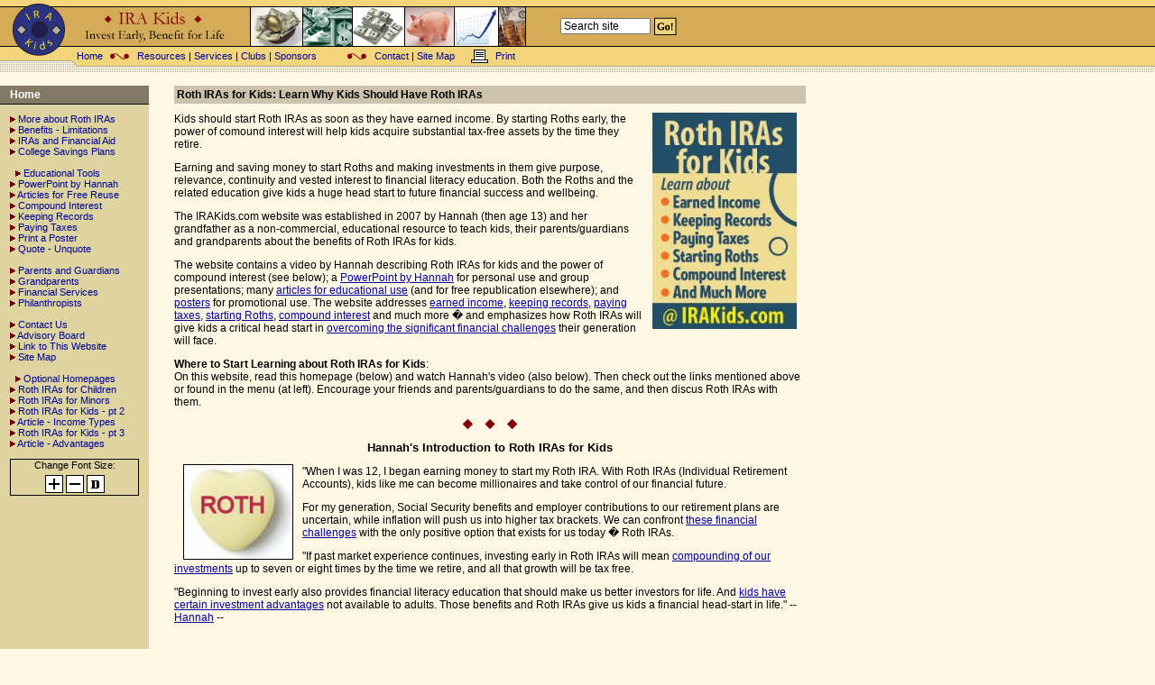

--- FILE ---
content_type: text/html; charset=UTF-8
request_url: http://irakids.com/
body_size: 15932
content:
 <!DOCTYPE HTML PUBLIC "-//W3C//DTD HTML 4.01 Transitional//EN">

<!-- Web site template designed and coded by James W. Archer -->

<html lang="en">

<head>

<meta http-equiv="Content-Language" content="en-us">
<meta http-equiv="Content-Type" content="text/html; charset=ISO-8859-1">

<!-- Insert other meta tags -->

<meta name=description content="IRA Kids encourages kids (children/minors), with the help of parents or guardians, to set up Roth IRAs (individual retirement accounts) as soon as the kids have earned income. United States tax code provides investment advantages and benefits to children that are not available to adults. Investing early in Roth IRAs will pay dividends for a lifetime.">
<meta name=keywords content="Roth IRA, Roth IRAs for Children, Roth IRAs for kids, Roth IRAs for Minors, individual retirement accounts for kids. individual retirement accounts for children, individual retirement accounts for minors, IRAs for children, investment for kids, investments for children, individual retirement accounts for minors, investing while young, invest early benefit for a lifetime, invest early benefit for life">
<!-- End meta tags -->

<title>IRA Kids :: Roth IRAs for Kids: Learn Why Kids Should Have Roth IRAs</title>

<link rel=stylesheet type="text/css" href="css/main.css">

<script type="text/javascript">
<!--
function checkSearch () 
/* make sure search form doesn't contain default text and isn't empty */
{
  var input = document.getElementById("spq").value;

  if (input == "Search site" || input == "") 
  {
    alert("Please enter a search string.");
    document.getElementById("spq").focus();
    return false; 
  }

  /* everything is okay, so return true */
  return true;
}

// define the browser 
var userAgent = navigator.userAgent.toLowerCase();
var is_opera  = (userAgent.indexOf('opera') != -1);
var is_saf    = ((userAgent.indexOf('applewebkit') != -1) || (navigator.vendor == "Apple Computer, Inc."));
var is_webtv  = (userAgent.indexOf('webtv') != -1);
var is_ie     = ((userAgent.indexOf('msie') != -1) && (!is_opera) && (!is_saf) && (!is_webtv));

// currently selected text
var text = "";

// text which is to be added to the post
var NewText = "";

// content form
var myForm = "";

/////////////////////////////////////////////////////////////////////////////////
function StartEditor()
{
	myForm = document.forms.content_form;
}

/////////////////////////////////////////////////////////////////////////////////
function formatText(format_code)
{
	// try to get text user has selected (only works for IE)
	FetchSelectedText();

	if (text)
	{ 
		// the browser is Internet Explorer

		// see if a tagset has been selected; if so, untag it
		if(text.substring(0, 3) == "<p>" && text.substring(text.length - 4, text.length) == "</p>" && format_code=="paragraph")
		{
			NewText = text.substring(3, text.length - 4);
		}
		else if(text.substring(0, 3) == "<b>" && text.substring(text.length - 4, text.length) == "</b>" && format_code=="bold")
		{
			NewText = text.substring(3, text.length - 4);
		}
		else if(text.substring(0, 3) == "<i>" && text.substring(text.length - 4, text.length) == "</i>" && format_code=="italics")
		{ 
			NewText = text.substring(3, text.length - 4);
		}
		else if(text.substring(0, 4) == "<h2>" && text.substring(text.length - 5, text.length) == "</h2>" && format_code=="heading")
		{
			NewText = text.substring(4, text.length - 5);
		}
		else if(text.substring(0, 12) == "<blockquote>" && text.substring(text.length - 13, text.length) == "</blockquote>" && format_code=="indent")
		{
			NewText = text.substring(12, text.length - 13);
		}
		else if(text.substring(0, 16) == "<p align=\"left\">" && text.substring(text.length - 4, text.length) == "</p>" && format_code=="align_left")
		{
			NewText = text.substring(16, text.length - 4);
		}
		else if(text.substring(0, 18) == "<p align=\"center\">" && text.substring(text.length - 4, text.length) == "</p>" && format_code=="align_center")
		{
			NewText = text.substring(18, text.length - 4);
		}
		else if(text.substring(0, 17) == "<p align=\"right\">" && text.substring(text.length - 4, text.length) == "</p>" && format_code=="align_right")
		{
			NewText = text.substring(17, text.length - 4);
		}
		else
		{
 			// regular text has been highlighted, so add tags to it
			if(format_code=="paragraph")
			{
				NewText = "<p>" + text + "</p>";
			}
			else if(format_code=="bold")
			{
				NewText = "<b>" + text + "</b>";
			}
			else if(format_code=="italics")
			{ 
				NewText = "<i>" + text + "</i>";
			}
			else if(format_code=="heading")
			{
				NewText = "<h2>" + text + "</h2>\n";
			}
			else if(format_code=="indent")
			{
				NewText = "<blockquote>" + text + "</blockquote>\n";
			}
			else if(format_code=="align_left")
			{
				NewText = "<p align=\"left\">" + text + "</p>\n";
			}
			else if(format_code=="align_center")
			{
				NewText = "<p align=\"center\">" + text + "</p>\n";
			}
			else if(format_code=="align_right")
			{
				NewText = "<p align=\"right\">" + text + "</p>\n";
			}
		}
		InsertText(NewText);
	}
	else if ((myForm.content.selectionStart || myForm.content.selectionStart == '0') && myForm.content.selectionStart != myForm.content.selectionEnd)
	{ 	
		// web browser is mozilla (netscape or firefox) so the entire text must be rewritten (FetchSelectedText function didn't work)
		var start_selection = myForm.content.selectionStart;
		var end_selection = myForm.content.selectionEnd;

		// fetch everything from start of text area to selection start
		var start = (myForm.content.value).substring(0, start_selection);
		// fetch everything from start of selection to end of selection
		var middle = (myForm.content.value).substring(start_selection, end_selection);
		// fetch everything from end of selection to end of text area
		var end = (myForm.content.value).substring(end_selection, myForm.content.textLength);

		// see if a tagset has been selected; if so, untag it
		if(middle.substring(0, 3) == "<p>" && middle.substring(middle.length - 4, middle.length) == "</p>" && format_code=="paragraph")
		{
			middle = middle.substring(3, middle.length - 4);
		}
		else if(middle.substring(0, 3) == "<b>" && middle.substring(middle.length - 4, middle.length) == "</b>" && format_code=="bold")
		{
			middle = middle.substring(3, middle.length - 4);
		}
		else if(middle.substring(0, 3) == "<i>" && middle.substring(middle.length - 4, middle.length) == "</i>" && format_code=="italics")
		{ 
			middle = middle.substring(3, middle.length - 4);
		}
		else if(middle.substring(0, 4) == "<h2>" && middle.substring(middle.length - 5, middle.length) == "</h2>" && format_code=="heading")
		{
			middle = middle.substring(4, middle.length - 5);
		}
		else if(middle.substring(0, 12) == "<blockquote>" && middle.substring(middle.length - 13, middle.length) == "</blockquote>" && format_code=="indent")
		{
			middle = middle.substring(12, middle.length - 13);
		}
		else if(middle.substring(0, 16) == "<p align=\"left\">" && middle.substring(middle.length - 4, middle.length) == "</p>" && format_code=="align_left")
		{
			middle = middle.substring(16, middle.length - 4);
		}
		else if(middle.substring(0, 18) == "<p align=\"center\">" && middle.substring(middle.length - 4, middle.length) == "</p>" && format_code=="align_center")
		{
			middle = middle.substring(18, middle.length - 4);
		}
		else if(middle.substring(0, 17) == "<p align=\"right\">" && middle.substring(middle.length - 4, middle.length) == "</p>" && format_code=="align_right")
		{
			middle = middle.substring(17, middle.length - 4);
		}
		else
		{
			// regular text has been highlighted

			if(format_code=="paragraph")
			{
				middle = "<p>" + middle + "</p>";
			}
			else if(format_code=="bold")
			{
				middle = "<b>" + middle + "</b>";
			}
			else if(format_code=="italics")
			{ 
				middle = "<i>" + middle + "</i>";
			}
			else if(format_code=="heading")
			{
				middle = "<h2>" + middle + "</h2>\n";
			}
			else if(format_code=="indent")
			{
				middle = "<blockquote>" + middle + "</blockquote>\n";
			}
			else if(format_code=="align_left")
			{
				middle = "<p align=\"left\">" + middle + "</p>\n";
			}
			else if(format_code=="align_center")
			{
				middle = "<p align=\"center\">" + middle + "</p>\n";
			}
			else if(format_code=="align_right")
			{
				middle = "<p align=\"right\">" + middle + "</p>\n";
			}
		}

		myForm.content.value = start + middle + end;
		setfocus();
		myForm.content.selectionStart = end_selection + middle.length;
		myForm.content.selectionEnd = start_selection + middle.length;
		return false;
	}
	else
	{
		// no text selected, so display error prompt
		alert("Please highlight the text you would like to format,\nthen click the format button.");
	}
	setfocus();
	return false;
}

/////////////////////////////////////////////////////////////////////////////////
function FetchSelectedText()
{
	setfocus();
	
	// usually called by mozilla (netscape)
	if ((is_ie && !document.selection) || !document.selection)
	{
		return false;
	}

	var sel = document.selection;
	var rng = sel.createRange();

	if (rng != null && (sel.type == "Text" || sel.type == "None"))
	{
		text = rng.text;
	}
	if (rng != null && myForm.content.createTextRange)
	{
		myForm.content.caretPos = rng.duplicate();
	}

	return true;
}

/////////////////////////////////////////////////////////////////////////////////
function InsertText(NewCode)
{
	if (typeof(myForm.content.createTextRange) != "undefined" && myForm.content.caretPos)
	{
		// its Internet Explorer
		var caretPos = myForm.content.caretPos;
		caretPos.text = caretPos.text.charAt(caretPos.text.length - 1) == ' ' ? NewCode + ' ' : NewCode;
		caretPos.select();
	}
	else if (myForm.content.selectionStart || myForm.content.selectionStart == '0')
	{ 
		// its mozilla and we'll need to re-write entire text (used by NS7)
		// called if user is using prompt to enter text

		var start_selection = myForm.content.selectionStart;
		var end_selection = myForm.content.selectionEnd;

		// fetch everything from start of text area to selection start
		var start = (myForm.content.value).substring(0, start_selection);
		// fetch everything from start of selection to end of selection
		var middle = NewCode;
		// fetch everything from end of selection to end of text area
		var end = (myForm.content.value).substring(end_selection, myForm.content.textLength);

		myForm.content.value = start + middle + end;
		setfocus();
		myForm.content.selectionStart = end_selection + middle.length;
		myForm.content.selectionEnd = start_selection + middle.length;
		FetchSelectedText();
		NewText = "";
		return;
	}
	else
	{
		myForm.content.value += NewCode;
	}
	setfocus();
	FetchSelectedText();
	NewText = "";
}

/////////////////////////////////////////////////////////////////////////////////
function setfocus()
{
	myForm.content.focus();
}

/////////////////////////////////////////////////////////////////////////////////
function addList()
{
  FetchSelectedText();

  var list_type = prompt("What type of list do you want?\nEnter '1' for a numbered list, or leave blank for a list with bullet points:",""); 
  if(list_type==null){
    setfocus();
    return;
  }

  var list = "";
  var more_items = true;
  var list_items = 0;

  if(list_type=="1"){
    list += "<ol>\n";
  }
   else{
    list += "<ul>\n";
  }

  do{
      var list_item = prompt("Enter a list item.\nLeave the box empty or press 'Cancel' to complete the list:",""); 
      if(list_item == null || list_item == ""){
        more_items = false;
      }
      else{
        list += "<li>" + list_item + "</li>\n";
        list_items += 1;
      }
  } 
  while(more_items==true);

  if(list_type=="1"){
    list += "</ol>";
  }
  else{
    list += "</ul>";
  }

  if(list_items > 0){
    InsertText(list);
  }
  else{
    alert("Error: You did not enter any list items.");
  }
	
}

function addLink()
{
  FetchSelectedText();

  var full_link = "";
  var link_text = prompt("Enter the text to be displayed for the link (optional):",""); 

  do{
    var link_address = prompt("Enter the URL of the link: ","http://");
  }
  while(link_address=="http://" || link_address=="");
 
  if(link_address==null){
    alert("Error: You did not enter a link.");
    return;
  }

  var new_window = prompt("Open link in new window (yes or no): ","no"); 

  full_link += "<a href=\"" + link_address + "\"";
  if(new_window=="yes"){ 
    full_link += " target=_blank"; 
  }

  if(link_text=="" || link_text==null){
    full_link += ">" + link_address + "</a>";
  }
  else{
    full_link += ">" + link_text + "</a>";
  }
  
  InsertText(full_link);
}

function addEmail()
{
  FetchSelectedText();

  var full_email = "";
  var email_text = prompt("Enter the text to be displayed for the link (optional):",""); 

  do{
    var email_address = prompt("Enter the email address of the link: ",""); 
  }
  while(email_address=="");

  if(email_address==null){
    alert("Error: You did not enter an email address.");
    return;
  }

  full_email += "<a href=\"mailto:" + email_address + "\">";

  if(email_text=="" || email_text==null){
    full_email += email_address + "</a>";
  }
  else{
    full_email += email_text + "</a>";
  }
  
  InsertText(full_email);
}
function setCookie(name,value,days,path,domain,secure) {
  var expires, date;
  if (typeof days == "number") {
    date = new Date();
    date.setTime( date.getTime() + (days*24*60*60*1000) );
		expires = date.toGMTString();
  }
  document.cookie = name + "=" + escape(value) +
    ((expires) ? "; expires=" + expires : "") +
    ((path) ? "; path=" + path : "") +
    ((domain) ? "; domain=" + domain : "") +
    ((secure) ? "; secure" : "");
}

function getCookie(name) {
  var nameq = name + "=";
  var c_ar = document.cookie.split(';');
  for (var i=0; i<c_ar.length; i++) {
    var c = c_ar[i];
    while (c.charAt(0)==' ') c = c.substring(1,c.length);
    if (c.indexOf(nameq) == 0) return unescape( c.substring(nameq.length, c.length) );
  }
  return null;
}

function deleteCookie(name,path,domain) {
  if (getCookie(name)) {
    document.cookie = name + "=" +
      ((path) ? "; path=" + path : "") +
      ((domain) ? "; domain=" + domain : "") +
      "; expires=Thu, 01-Jan-70 00:00:01 GMT";
  }
}

function submitEventDetails( event_name )
{
  document.display_event_form.action = '/index.php?section=events&content=index#' + event_name;
  document.display_event_form.event_to_display.value = event_name;
  document.display_event_form.submit();
}
function displayUploadImageInfo() 
{
  uploadImageInfo.style.display = "block";
}
function doAlert(alertText)
{
  alert(alertText);
}

function doPrompt(alertText, defaultText)
{
  var response = prompt(alertText, defaultText);

  if(response=="yes"){
    return true;
  } else {
    return false;
  }
}

function startAlertNow() 
{
  if(document.content_form.start_alert_now.checked)
  {
    var todaysDate=new Date();
    document.content_form.alert_date_start_day.value = todaysDate.getDate();

    var month=new Array(12);
    month[0]="Jan";
    month[1]="Feb";
    month[2]="Mar";
    month[3]="Apr";
    month[4]="May";
    month[5]="Jun";
    month[6]="Jul";
    month[7]="Aug";
    month[8]="Sep";
    month[9]="Oct";
    month[10]="Nov";
    month[11]="Dec";

    document.content_form.alert_date_start_month.value = month[todaysDate.getMonth()];
    document.content_form.alert_date_start_year.value = todaysDate.getFullYear();

    // if event start date not set yet, set event date to today
    if(document.content_form.date_start_day.value=='' && document.content_form.date_start_month.value=='' && document.content_form.date_start_year.value=='')
    {
      document.content_form.date_start_day.value = todaysDate.getDate();
      document.content_form.date_start_month.value = month[todaysDate.getMonth()];
      document.content_form.date_start_year.value = todaysDate.getFullYear();
    }
    
  }
  else
  {
    document.content_form.alert_date_start_day.value = '';
    document.content_form.alert_date_start_month.value = '';
    document.content_form.alert_date_start_year.value = '';
  }
}
function orderModule(down) {
sl = document.fm.item.selectedIndex;
if (sl != -1) {
 oText = document.fm.item.options[sl].text;
 oValue = document.fm.item.options[sl].value;
 if (sl > 0 && down == 0) {
  // move item up
  document.fm.item.options[sl].text = document.fm.item.options[sl-1].text;
  document.fm.item.options[sl].value = document.fm.item.options[sl-1].value;
  document.fm.item.options[sl-1].text = oText;
  document.fm.item.options[sl-1].value = oValue;
  document.fm.item.selectedIndex--;
 } else if (sl < document.fm.item.length-1 && down == 1) {
  // move item down
  document.fm.item.options[sl].text = document.fm.item.options[sl+1].text;
  document.fm.item.options[sl].value = document.fm.item.options[sl+1].value;
  document.fm.item.options[sl+1].text = oText;
  document.fm.item.options[sl+1].value = oValue;
  document.fm.item.selectedIndex++;
 }
} else {
 alert("You must first select the link to be moved.");
}
return false;
}  

function xMod() {
if (!confirm("Click \"OK\" to remove this link.")) { return false; }
sl = document.fm.item.selectedIndex;
if (sl != -1) {
 if (document.fm.item.options[sl].value!=".none") {
  if (document.fm.item.length==1) {
   document.fm.item.options[0].text="-- No Items --";
   document.fm.item.options[0].value=".none";
  } else {
   document.fm.item.options[sl]=null; 
  } 
 } 
} else {
 alert("You must first select the link to be removed.");
}
return false;
}

function doSub() {
val = "";
for (i=0;i<document.fm.item.length;i++) {
 if (i!=0) { val += ","; }
 val += document.fm.item.options[i].value;
} 
document.fm["items"].value = val;
return true;
}

function doClick(arg) {
doSub();
document.fm[arg].value="1";
return document.fm.submit();
}

function addSpacer() {
// get number of items in select box
len = document.fm.item.length;

// create new spacer item and add to select list
document.fm.item.options[len] = new Option('[spacer]');
document.fm.item.options[len].value = '<br>';

// expand select box to display new spacer
document.fm.item.size = len+1;

// select spacer so user can move it
document.fm.item.selectedIndex = len;

return false;
}  

function renameLink() {
selectedItem = document.fm.item.selectedIndex;

if (selectedItem != -1) 
{
  // get old link text
  if(temp = document.fm.item.options[selectedItem].text.match(/^\> (.*)/))
  {
    oldLinkName = temp[1];
    indented = 1;
  }
  else
  {
    oldLinkName = document.fm.item.options[selectedItem].text;
    indented = 0;
  }

  if(oldLinkName == '[spacer]' || oldLinkName == '[scroll]' || oldLinkName == 'Site Map' || oldLinkName == '> Site Map')
  {
    alert("That link cannot be renamed.");
    return;
  }

  newLinkName = prompt("Enter the link name to replace '" + oldLinkName + "':",""); 

  // check for missing link name
  if(newLinkName=="" || newLinkName==null)
  {
    alert("You must enter a new link name.");
    return;
  }

  // check for bad link name
  if(newLinkName.toUpperCase() == "SITE MAP" || newLinkName.toUpperCase() == "INDEX" || newLinkName.toUpperCase() == '[SPACER]' || newLinkName.toUpperCase() == '[SCROLL]')
  {
    alert("That is not a valid link name.");
    return;
  }

  // change text in select box
  if(indented==1)
    document.fm.item.options[selectedItem].text = '> ' + newLinkName;
  else
    document.fm.item.options[selectedItem].text = newLinkName;

  // break old link into three pieces
  oldLink = document.fm.item.options[selectedItem].value.match(/(.*<a href.*\">)(.*)(<\/a>.*)/i);

  // set value of link to be renamed
  document.fm.item.options[selectedItem].value = oldLink[1] + newLinkName + oldLink[3];

} else {
 alert("You must first select the link to be renamed.");
}
return false;
} 

function toggleIndent() {
selectedItem = document.fm.item.selectedIndex;
if (selectedItem != -1) // if an item has been selected
{
  if(document.fm.item.options[selectedItem].text.match(/^\> .*/))
    removeIndent();
  else
    addIndent();
} else {
 alert("You must first select the link.");
}

return false;
}  

function addIndent() {
selectedItem = document.fm.item.selectedIndex;

linkName = document.fm.item.options[selectedItem].text;

// don't allow indent for spacers and scrolls
if(linkName == '[spacer]' || linkName == '[scroll]')
{
  alert("You cannot indent that item.");
  return;
}

// change text in select box
document.fm.item.options[selectedItem].text = '> ' + linkName;

// set value of link to be indented
document.fm.item.options[selectedItem].value = '&nbsp;&nbsp;' + document.fm.item.options[selectedItem].value;

return false;
}  

function removeIndent() {
selectedItem = document.fm.item.selectedIndex;

linkName = document.fm.item.options[selectedItem].text.match(/^(\>) (.*)/);

// change text in select box
document.fm.item.options[selectedItem].text = linkName[2];

// break old link into three pieces
oldLink = document.fm.item.options[selectedItem].value.match(/&nbsp;&nbsp;(.*<a href.*\">.*<\/a>.*)/i);

// set value of link to be renamed
document.fm.item.options[selectedItem].value = oldLink[1];

return false;
}  function submitEventContribution ()
{
/* check for event name */
if (document.content_form.event_name.value == "") {
alert("Please enter an event name before continuing.")
document.content_form.event_name.focus();
return false; }

/* check for double quotes in event name */
if (document.content_form.event_name.value.match(/.*\".*/i)) {
alert("Error: Event Name must not contain double quotes.")
document.content_form.event_name.focus();
return false; }

/* check for starting date */
if (document.content_form.date_start_day.value == "" || document.content_form.date_start_month.value == "" || document.content_form.date_start_year.value == "") {
alert("Please enter a start date (day, month, and year) before continuing.")
return false; }

var event_name = document.content_form.event_name.value;
var date_start_day = document.content_form.date_start_day.value;
var date_start_month = document.content_form.date_start_month.value;
var date_start_year = document.content_form.date_start_year.value;
var date_end_day = document.content_form.date_end_day.value;
var date_end_month = document.content_form.date_end_month.value;
var date_end_year = document.content_form.date_end_year.value;
var time_start_hour = document.content_form.time_start_hour.value;
var time_start_minute = document.content_form.time_start_minute.value;
var time_start_amorpm = document.content_form.time_start_amorpm.value;
var time_end_hour = document.content_form.time_end_hour.value;
var time_end_minute = document.content_form.time_end_minute.value;
var time_end_amorpm = document.content_form.time_end_amorpm.value;
var location = document.content_form.location.value;
var content = document.content_form.content.value;
var directions = document.content_form.directions.value;
var contact = document.content_form.contact.value;
var email = document.content_form.email.value;

if(document.content_form.generic_image_file.value != "")
{
  var image = 'generic/' + document.content_form.generic_image_file.value;
}
else if(document.content_form.local_image_file.value != "")
{
  var image = 'local/' + document.content_form.local_image_file.value;
}
else
{
  var image = "";
}

if(event_name.match(/\|/) || location.match(/\|/) || content.match(/\|/) || directions.match(/\|/) || contact.match(/\|/) || email.match(/\|/))
{
  alert ("Vertical lines (|) are not allowed in any field.\nPlease remove them and click 'Contribute Event.'");
  return false;
}

// replace newlines in content and directions fields
content = content.replace(/\n/g, "<br>");
directions = directions.replace(/\n/g, "<br>");

var event = "\n" + event_name + '|' + date_start_day + '|' + date_start_month + '|' + date_start_year + '|' + date_end_day + '|' + date_end_month + '|' + date_end_year + '|' + time_start_hour + '|' + time_start_minute + '|' + time_start_amorpm + '|' + time_end_hour + '|' + time_end_minute + '|' + time_end_amorpm + '|' + location + '|' + image + '|' + content + '|' + directions + '|' + contact + '|' + email;

var domain = document.content_form.domainName.value; // get domain name where form resides

document.proxy_form.event.value = event;
document.proxy_form.action = "/cgi-bin/FormMail.pl";

// remove value from submit button so it doesn't show up in email
document.proxy_form.submit.value = '';

return true;
}
function jumpMenu()
{
  location=document.dropdown.menu.options[document.dropdown.menu.selectedIndex].value;
}

function linkToPage(contentHeading)
{
  linkWindow = window.open('','mywindow','width=600,height=300'); 
  linkWindow.document.write('<link rel=stylesheet type="text/css" href="css/main.css">');
  linkWindow.document.write('<p class=mainText><b>To link to the current page</b>, highlight the link below, then right-click on it and choose "copy". Then paste the link into your document.</p><p class=mainText><b>Raw link</b>:<br>' + location + '</p>');
  linkWindow.document.write('<p class=mainText><b>HTML link</b>:<br>&lt;a href="' + location + '"&gt;Insert link text here&lt;/a&gt;</p>');
  linkWindow.document.write('<p class=mainText><b>HTML link (opens in new window)</b>:<br>&lt;a href="' + location + '" target="_blank"&gt;Insert link text here&lt;/a&gt;</p>');
  linkWindow.document.write('<p align=center class=mainText><a href="javascript:window.close();">Close</a></p>');
}

function submitPastEventDetails( event_name )
{
  document.display_event_form.action = '/index.php?section=events&content=past_events#' + event_name;
  document.display_event_form.event_to_display.value = event_name;
  document.display_event_form.submit();
}
function toggleImageType(evt) 
{
    evt = (evt) ? evt : event;
    var target = (evt.target) ? evt.target : evt.srcElement;

    var image_size_heading = document.getElementById("image_size_heading");
    var image_size_dropdown = document.getElementById("image_size_dropdown");

    if (target.id == "jpg") {
        // display jpg image size field
        image_size_heading.style.display = "block";
        image_size_dropdown.style.display = "block";
        document.imageUpload.action = '/index.php?section=admin&content=resize_image';
    } else {
        // hide jpg image size field
        image_size_heading.style.display = "none";  
        image_size_dropdown.style.display = "none";
        document.imageUpload.action = '/index.php?section=admin&content=upload_gif_image_results';
    }
}
function toggleAlertFields(evt) 
{
    evt = (evt) ? evt : event;
    var target = (evt.target) ? evt.target : evt.srcElement;

    var alert_start_date_heading = document.getElementById("alert_start_date_heading");
    var alert_end_date_heading = document.getElementById("alert_end_date_heading");
    var alert_start_dropdowns = document.getElementById("alert_start_dropdowns");
    var alert_end_dropdowns = document.getElementById("alert_end_dropdowns");

    if (target.id == "alert_on") {
        // display alert fields
        alert_start_date_heading.style.display = "block";
        alert_end_date_heading.style.display = "block";
        alert_start_dropdowns.style.display = "block";
        alert_end_dropdowns.style.display = "block";
    } else {
        // hide alert fields
        alert_start_date_heading.style.display = "none";  
        alert_end_date_heading.style.display = "none";  
        alert_start_dropdowns.style.display = "none";  
        alert_end_dropdowns.style.display = "none";  
    }
}
var fontResizer = 
{
    sizeUnit:       "px",
    defaultSize:    12,
    maxSize:        24,
    minSize:        10,
    adjustList:[],
    
setDefaults:function(unit,dflt,mn,mx,sels)
{
  this.sizeUnit=unit;
  this.defaultSize=dflt;
  this.maxSize=mx;
  this.minSize=mn;
  if(sels)
    this.set(dflt,mn,mx,sels);
},

set:function(dflt,mn,mx,sels)
{
  var ln=this.adjustList.length;
  
  for(var i=0;sels[i];i++)
  {
    this.adjustList[ln+i]=[];
    this.adjustList[ln+i]["sel"]=sels[i];
    this.adjustList[ln+i]["dflt"]=dflt;
    this.adjustList[ln+i]["min"]=mn||this.minSize;
    this.adjustList[ln+i]["max"]=mx||this.maxSize;
    this.adjustList[ln+i]["ratio"]=this.adjustList[ln+i]["dflt"]/this.defaultSize;
    }
  },
  
run:function()
{
  if(!document.getElementById||!document.getElementsByTagName||!fontResizer.ready)
    return;
  
  var size,sizerEl,i;
  size=getCookie("fontSize");

  if(isNaN(parseFloat(size))||size>this.maxSize||size<this.minSize)
  {
    size=this.defaultSize;
  }

  this.curSize=this.defaultSize;
  sizerEl=document.getElementById('sizer');

  if(sizerEl)
    sizerEl.style.display="block";
  
  if(this.adjustList.length==0)
  {
    this.setDefaults(this.sizeUnit,this.defaultSize,this.minSize,this.maxSize,['body','td']);
  }

  if(size!=this.defaultSize)
    this.adjust(size-this.defaultSize);
},

adjust:function(n)
{
  if(!this.curSize||!fontResizer.ready)
    return;
  var alist,size,list,i,j;
  if(n>0)
  {
    if(this.curSize+n>this.maxSize)
      n=this.maxSize-this.curSize;
  }
  else if(n<0)
  {
    if(this.curSize+n<this.minSize)
      n=this.minSize-this.curSize;
  }
  
  if(n==0)
    return;
  
  this.curSize+=n;
  alist=this.adjustList;
  
  for(i=0;alist[i];i++)
  {
    size=this.curSize*alist[i]['ratio'];
    size=Math.max(alist[i]['min'],size);
    size=Math.min(alist[i]['max'],size);
    list=getElementsBySelector(alist[i]['sel']);
    
    for(j=0;list[j];j++)
    {
      list[j].style.fontSize=size+this.sizeUnit;
    }  
  }
  setCookie("fontSize",this.curSize,180,"/");
},

defaultFontSize:function()
{
  if(!this.curSize||!fontResizer.ready)
    return;
  
  var alist=this.adjustList,list,i,j;
  
  for(i=0;alist[i];i++)
  {
    list=getElementsBySelector(alist[i]['sel']);
    
    for(j=0;list[j];j++)
    {
      list[j].style.fontSize='';
    }
  }
  
  this.curSize=this.defaultSize;
  deleteCookie("fontSize","/");
}
};

function getElementsBySelector(selector)
{
  if(!document.getElementsByTagName)
    return[];
  var nodeList=[document],tokens,bits,list,col,els,i,j,k;
  selector=selector.normalize();
  tokens=selector.split(' ');
  for(i=0;tokens[i];i++)
  {
    if(tokens[i].indexOf('#')!=-1)
    {
      bits=tokens[i].split('#');
      var el=document.getElementById(bits[1]);
      if(!el)return[];
      if(bits[0])
      {
        if(el.tagName.toLowerCase()!=bits[0].toLowerCase())
          return[];
      }
      
      for(j=0;nodeList[j];j++)
      {
        if(nodeList[j]==document||contained(el,nodeList[j]))
          nodeList=[el];
        else 
          return[];
      }
    }
    else if(tokens[i].indexOf('.')!=-1)
    {
      bits=tokens[i].split('.');
      col=[];
      for(j=0;nodeList[j];j++)
      {
        els=getElementsByClassName(bits[1],bits[0],nodeList[j]);
        for(k=0;els[k];k++)
        {
          col[col.length]=els[k];
        }
      }
      nodeList=[];
      for(j=0;col[j];j++)
      {
        nodeList.push(col[j]);
      }
    }
    else
    {
      els=[];
      for(j=0;nodeList[j];j++)
      {
        list=nodeList[j].getElementsByTagName(tokens[i]);
        for(k=0;list[k];k++)
        {
          els.push(list[k]);
        }
      }
      nodeList=els;
    }
  }
  return nodeList;
};
function getElementsByClassName(sClass,sTag,oCont)
{
  var result=[],list,i;var re=new RegExp("\\b"+sClass+"\\b","i");oCont=oCont?oCont:document;if(document.getElementsByTagName){if(!sTag||sTag=="*"){list=oCont.all?oCont.all:oCont.getElementsByTagName("*");}else{list=oCont.getElementsByTagName(sTag);}for(i=0;list[i];i++)if(re.test(list[i].className))result.push(list[i]);}return result;};

function contained(oNode,oCont)
{
  if(!oNode)
    return;
  
  while(oNode=oNode.parentNode)
    if(oNode==oCont)
      return true;
  return false;
};

if(!Array.prototype.push)
{
  Array.prototype.push=function()
  {
    for(var i=0;arguments[i];i++)
      this[this.length]=arguments[i];
    return this[this.length-1];
  }
};

String.prototype.normalize=function()
{
  var re=/\s\s+/g;
  return this.trim().replace(re," ");
};

String.prototype.trim=function()
{
  var re=/^\s+|\s+$/g;
  return this.replace(re,"");
};

fontResizer.ready=true;

















function previewImage(path, selectedImage) 
{
  imageName = selectedImage.options[selectedImage.selectedIndex].value;
  imageURL = path + imageName;
  imageTitle = imageName;

  defaultWidth = 500;
  defaultHeight = 500;

  if (parseInt(navigator.appVersion.charAt(0))>=4)
  {
    isNN=(navigator.appName=="Netscape")?1:0;
    isIE=(navigator.appName.indexOf("Microsoft")!=-1)?1:0;
  }

  optionsNetscape='scrollbars=no,resizable=1,width='+defaultWidth+',height='+defaultHeight;
  optionsIE='scrollbars=no,resizable=1,width=150,height=100';

  if (isNN)
  {  
    imgWin=window.open('about:blank','',optionsNetscape);
  }

  if (isIE)
  {
    imgWin=window.open('about:blank','',optionsIE);
  }

  with (imgWin.document)
  {
    writeln('<html><head><title>Loading...</title><style>body{margin:0px;}</style>');
    writeln('<link rel=stylesheet type="text/css" href="css/main.css">');
    writeln('<sc'+'ript>');
    
    writeln('var isNN,isIE;');
    
    writeln('if (parseInt(navigator.appVersion.charAt(0))>=4){');
      writeln('isNN=(navigator.appName=="Netscape")?1:0;');
      writeln('isIE=(navigator.appName.indexOf("Microsoft")!=-1)?1:0;}');
    
    writeln('function reSizeToImage(){');
      writeln('if (isIE){');
        writeln('window.resizeTo(100,100);');
        writeln('width=100-(document.body.clientWidth-document.images[0].width);');
        writeln('height=100-(document.body.clientHeight-document.images[0].height);');
        writeln('window.resizeTo(width,height);}');
      writeln('if (isNN){');       
        writeln('window.innerWidth=document.images["popUpImage"].width;');
        writeln('window.innerHeight=document.images["popUpImage"].height;}}');

    writeln('function doTitle(){document.title="'+imageTitle+'";}');
    writeln('</sc'+'ript>');
  
    writeln('</head><body bgcolor=ffffff scroll="no" onload="reSizeToImage();doTitle();self.focus()" onblur="self.close()">');
    writeln('<img name="popUpImage" src='+imageURL+' style="display:block"></body></html>');
    close();
  }
}

function setWidth(path, selectedImage) {
  imageName = selectedImage.options[selectedImage.selectedIndex].value;
  imageURL = path + imageName;

  myImage = new Image();
  myImage.src = imageURL;
  setTimeout ("tempWidth = myImage.width; document.content_form.new_width.value = tempWidth;", 500);

return false;
}

-->
</script>

</head>

<body bgcolor="#fff8e5" marginheight="0" marginwidth="0" topmargin="0" leftmargin="0">

<a name="top"></a>

<!-- Begin Header Table -->
<table width="100%" bgcolor="#d4ab59" border="0" cellpadding="0" cellspacing="0" summary="">
  <tr>
    <td rowspan="5" width="85" align="left" valign="top"><a href="/index.php"><img src="images/logo.gif" border="0" width="85" height="73" alt="IRA Kids Logo"></a></td>
    <td width="175" bgcolor="#f3d57c"><img src="http://websiteconsortium.org/common/images/spacer.gif" width="1" height="7" alt=""></td>
    <td width="350" bgcolor="#f3d57c"><img src="http://websiteconsortium.org/common/images/spacer.gif" width="350" height="1" alt=""></td>
    <td width="140" bgcolor="#f3d57c"><img src="http://websiteconsortium.org/common/images/spacer.gif" width="140" height="1" alt=""></td>
    <td width="100%" bgcolor="#f3d57c"><img src="http://websiteconsortium.org/common/images/spacer.gif" width="100%" height="1" alt=""></td>
  </tr>
  <tr bgcolor="#000000">
    <td width="175" valign="top"><img src="http://websiteconsortium.org/common/images/spacer.gif" width="175" height="1" alt=""></td>
    <td width="350" valign="top"><img src="http://websiteconsortium.org/common/images/spacer.gif" width="350" height="1" alt=""></td>
    <td width="140" valign="top"><img src="http://websiteconsortium.org/common/images/spacer.gif" width="140" height="1" alt=""></td>
    <td width="100%"><img src="http://websiteconsortium.org/common/images/spacer.gif" width="100%" height="1" alt=""></td>
  </tr>
  <tr>
    <td width="175" valign="top"><img src="images/banner.gif" width="175" height="43" alt="IRA Kids: Invest Early, Benefit for Life"></td>
    <td width="350" valign="top"><img src="images/banner_pics.jpg" width="350" height="43" alt="Images of money and investing for kids"></td>
	<!-- Atomz Search HTML -->
	<form name="search_form" method="get" action="http://search.atomz.com/search/" class="nopad">
    <td width="140" align="right" class="date">
	<input type="text" value="Search site" size="12" maxlength="100" name="sp-q" class="thin" onfocus="javascript:if(this.value=='Search site') {this.value='';}">
	<input type="image" src="images/go_button.gif" align="top" width="25" height="20" border="0" alt="Submit Search">
	<input type=hidden name="sp-a" value="sp1003b740">
	<input type=hidden name="sp-f" value="ISO-8859-1">
    </td>
	</form>
    <td width="100%" bgcolor="#d4ab59"><img src="http://websiteconsortium.org/common/images/spacer.gif" width="100%" height="1" alt=""></td>
  </tr>
  <tr bgcolor="#000000">
    <td width="175" valign="top"><img src="http://websiteconsortium.org/common/images/spacer.gif" width="175" height="1" alt=""></td>
    <td width="350" valign="top"><img src="http://websiteconsortium.org/common/images/spacer.gif" width="350" height="1" alt=""></td>
    <td width="140" valign="top"><img src="http://websiteconsortium.org/common/images/spacer.gif" width="140" height="1" alt=""></td>
    <td width="100%"><img src="http://websiteconsortium.org/common/images/spacer.gif" width="100%" height="1" alt=""></td>
  </tr>
  <tr>
    <td colspan="3" bgcolor="#f3d57c" align="left" valign="top">

<a name="global_navigation"></a>

      <!-- Insert Global Navigation Links Here -->

<table width="650" bgcolor="#f3d57c" border="0" cellpadding="0" cellspacing="0" summary="">
  <tr>
    <td class="globalNav"><a href="/index.php">Home</a></td>
    <td><img src="images/scroll.gif" border="0" width="30" height="21" alt=""></td>
    <td class="globalNav"><a href="/index.php?section=resources&content=index">Resources</a> |
	<a href="/index.php?section=services&content=index">Services</a> |
	<a href="/index.php?section=clubs&content=index">Clubs</a> |
	<a href="/index.php?section=sponsors&content=index">Sponsors</a>
    </td>
    <td><img src="images/scroll.gif" border="0" width="30" height="21" alt=""></td>
    <td class="globalNav"><a href="/index.php?section=home&content=contact">Contact</a> |
	<a href="/index.php?section=home&content=sitemap">Site Map</a>
    </td>
    <td><a href="/index.php?section=home&content=index&displayStyle=&display=print" target="_blank"><img src="http://websiteconsortium.org/common/images/printer_icon.gif" border="0" width="27" height="21" alt=""></a></td>
    <td class="globalNav"><a href="/index.php?section=home&content=index&displayStyle=&display=print" target="_blank">Print</a></td>
    <td width="160">&nbsp;</td>
  </tr>
</table>
      <!-- End of Global Navigation Links -->

    </td>
    <td width="100%" bgcolor="#f3d57c"><img src="http://websiteconsortium.org/common/images/spacer.gif" width="100%" height="1" alt=""></td>
  </tr>
  <tr>
    <td colspan="4" bgcolor="#fff8e5"><img src="images/dots.gif" width="750" height="7" alt=""></td>
    <td width="100%" bgcolor="#fff8e5" background="images/dots_extended.gif"><img src="http://websiteconsortium.org/common/images/spacer.gif" width="1" height="7" alt=""></td>
  </tr>
</table>
<!-- End Header Table -->

<!-- Begin Body Table -->
<table width="904" bgcolor="#fff8e5" border="0" cellpadding="0" cellspacing="0" summary="">
  <tr>
<!-- Spacer between header table and local navigation heading -->
    <td width="165"><img src="http://websiteconsortium.org/common/images/spacer.gif" width="165" height="1" alt=""></td>
    <td width="28"><img src="http://websiteconsortium.org/common/images/spacer.gif" width="28" height="1" alt=""></td>
    <td width="700"><img src="http://websiteconsortium.org/common/images/spacer.gif" width="546" height="1" alt=""></td>
    <td width="11"><img src="http://websiteconsortium.org/common/images/spacer.gif" width="11" height="15" alt=""></td>
  </tr>
<!-- Local nav and page heading row -->
  <tr>
    <td rowspan="3" bgcolor="#ddd4a0" width="165" valign="top">
<!-- Begin local navigation table -->
	<table width="165" border="0" cellpadding="0" cellspacing="0" summary="">
	  <tr>
	    <td bgcolor="#837964"><img src="http://websiteconsortium.org/common/images/spacer.gif" width="11" height="1" alt=""></td>
	    <td width="143" bgcolor="#837964" class="navHeading">Home</td>
	    <td bgcolor="#837964"><img src="http://websiteconsortium.org/common/images/spacer.gif" width="11" height="20" alt=""></td>
	  </tr>
	  <tr>
	    <td bgcolor="#000000"><img src="http://websiteconsortium.org/common/images/spacer.gif" width="11" height="1" alt=""></td>
	    <td bgcolor="#000000"><img src="http://websiteconsortium.org/common/images/spacer.gif" width="143" height="1" alt=""></td>
	    <td bgcolor="#000000"><img src="http://websiteconsortium.org/common/images/spacer.gif" width="11" height="1" alt=""></td>
	  </tr>
	  <tr>
	    <td colspan="3" bgcolor="#ddd4a0"><img src="http://websiteconsortium.org/common/images/spacer.gif" width="165" height="10" alt=""></td>
	  </tr>
	  <tr>
	    <td bgcolor="#ddd4a0"><img src="http://websiteconsortium.org/common/images/spacer.gif" width="11" height="1" alt=""></td>
	    <td bgcolor="#ddd4a0" width="143" class="localNav">
	 <!-- Insert Local Navigation Links Here -->
	      <p>
		<img src="http://websiteconsortium.org/common/images/arrow.gif" width="6" height="7" alt=""> <a href="/index.php?section=home&content=more_about_roth_iras">More about Roth IRAs</a><br>

<img src="http://websiteconsortium.org/common/images/arrow.gif" width="6" height="7" alt=""> <a href="/index.php?section=home&content=benefits_-_limitations">Benefits - Limitations</a><br>

<img src="http://websiteconsortium.org/common/images/arrow.gif" width="6" height="7" alt=""> <a href="/index.php?section=home&content=iras_and_financial_aid">IRAs and Financial Aid</a><br>

<img src="http://websiteconsortium.org/common/images/arrow.gif" width="6" height="7" alt=""> <a href="/index.php?section=home&content=college_savings_plans">College Savings Plans</a><br>

<br>

&nbsp;&nbsp;<img src="http://websiteconsortium.org/common/images/arrow.gif" width="6" height="7" alt=""> <a href="/index.php?section=home&content=educational_tools">Educational Tools</a><br>

<img src="http://websiteconsortium.org/common/images/arrow.gif" width="6" height="7" alt=""> <a href="/index.php?section=home&content=powerpoint_by_hannah">PowerPoint by Hannah</a><br>

<img src="http://websiteconsortium.org/common/images/arrow.gif" width="6" height="7" alt=""> <a href="/index.php?section=home&content=articles_for_free_reuse">Articles for Free Reuse</a><br>

<img src="http://websiteconsortium.org/common/images/arrow.gif" width="6" height="7" alt=""> <a href="/index.php?section=home&content=compound_interest">Compound Interest</a><br>

<img src="http://websiteconsortium.org/common/images/arrow.gif" width="6" height="7" alt=""> <a href="/index.php?section=home&content=keeping_records">Keeping Records</a><br>

<img src="http://websiteconsortium.org/common/images/arrow.gif" width="6" height="7" alt=""> <a href="/index.php?section=home&content=paying_taxes">Paying Taxes</a><br>

<img src="http://websiteconsortium.org/common/images/arrow.gif" width="6" height="7" alt=""> <a href="/index.php?section=home&content=print_a_poster">Print a Poster</a><br>

<img src="http://websiteconsortium.org/common/images/arrow.gif" width="6" height="7" alt=""> <a href="/index.php?section=home&content=quote_-_unquote">Quote - Unquote</a><br>

<br>

<img src="http://websiteconsortium.org/common/images/arrow.gif" width="6" height="7" alt=""> <a href="/index.php?section=home&content=parents_and_guardians">Parents and Guardians</a><br>

<img src="http://websiteconsortium.org/common/images/arrow.gif" width="6" height="7" alt=""> <a href="/index.php?section=home&content=grandparents">Grandparents</a><br>

<img src="http://websiteconsortium.org/common/images/arrow.gif" width="6" height="7" alt=""> <a href="/index.php?section=home&content=financial_services">Financial Services</a><br>

<img src="http://websiteconsortium.org/common/images/arrow.gif" width="6" height="7" alt=""> <a href="/index.php?section=home&content=philanthropists">Philanthropists</a><br>

<br>

<img src="http://websiteconsortium.org/common/images/arrow.gif" width="6" height="7" alt=""> <a href="/index.php?section=home&content=contact">Contact Us</a><br>

<img src="http://websiteconsortium.org/common/images/arrow.gif" width="6" height="7" alt=""> <a href="/index.php?section=home&content=advisory_board">Advisory Board</a><br>

<img src="http://websiteconsortium.org/common/images/arrow.gif" width="6" height="7" alt=""> <a href="/index.php?section=home&content=link_to_this_website">Link to This Website</a><br>

<img src="http://websiteconsortium.org/common/images/arrow.gif" width="6" height="7" alt=""> <a href="/index.php?section=home&content=sitemap">Site Map</a><br>

<br>

&nbsp;&nbsp;<img src="http://websiteconsortium.org/common/images/arrow.gif" width="6" height="7" alt=""> <a href="/index.php?section=home&content=optional_homepages">Optional Homepages</a><br>

<img src="http://websiteconsortium.org/common/images/arrow.gif" width="6" height="7" alt=""> <a href="/index.php?section=home&content=roth_iras_for_children">Roth IRAs for Children</a><br>

<img src="http://websiteconsortium.org/common/images/arrow.gif" width="6" height="7" alt=""> <a href="/index.php?section=home&content=roth_iras_for_minors">Roth IRAs for Minors</a><br>

<img src="http://websiteconsortium.org/common/images/arrow.gif" width="6" height="7" alt=""> <a href="/index.php?section=home&content=roth_iras_for_kids_-_pt_2">Roth IRAs for Kids - pt 2</a><br>
<img src="http://websiteconsortium.org/common/images/arrow.gif" width="6" height="7" alt=""> <a href="/index.php?section=home&content=article_-_income_types">Article - Income Types</a><br>
<img src="http://websiteconsortium.org/common/images/arrow.gif" width="6" height="7" alt=""> <a href="/index.php?section=home&content=roth_iras_for_kids_-_pt_3">Roth IRAs for Kids - pt 3</a><br>
<img src="http://websiteconsortium.org/common/images/arrow.gif" width="6" height="7" alt=""> <a href="/index.php?section=home&content=article_-_advantages">Article - Advantages</a><br>
	      </p>
	<!-- End of Local Navigation Links -->

	<!-- Begin font resizer -->

	<table width="143" border="0" cellpadding="0" cellspacing="0" summary="">
		<tr>
			<td width="143" bgcolor="#000000" colspan="3"><img src="http://websiteconsortium.org/common/images/spacer.gif" width="143" height="1" alt=""></td>
		</tr>
		<tr>
			<td width="1" bgcolor="#000000"><img src="http://websiteconsortium.org/common/images/spacer.gif" width="1" height="1" alt=""></td>
			<td width="141" bgcolor="#ddd4a0" class="localNav" align="center">
				Change Font Size:
			</td>
			<td width="1" bgcolor="#000000"><img src="http://websiteconsortium.org/common/images/spacer.gif" width="1" height="1" alt=""></td>
		</tr>
		<tr>
			<td width="1" bgcolor="#000000"><img src="http://websiteconsortium.org/common/images/spacer.gif" width="1" height="1" alt=""></td>
			<td width="141" bgcolor="#ddd4a0"><img src="http://websiteconsortium.org/common/images/spacer.gif" width="1" height="5" alt=""></td>
			<td width="1" bgcolor="#000000"><img src="http://websiteconsortium.org/common/images/spacer.gif" width="1" height="1" alt=""></td>
		</tr>
		<tr>
			<td width="1" bgcolor="#000000"><img src="http://websiteconsortium.org/common/images/spacer.gif" width="1" height="1" alt=""></td>
			<td width="141" bgcolor="#ddd4a0" class="localNav" align="center">
				<a href="" onclick="fontResizer.adjust(2); return false" title="Increase font size">
				<img src="http://websiteconsortium.org/common/images/font_plus.gif" width="20" height="20" alt="Increase font size" border="0"></a>
				<a href="" onclick="fontResizer.adjust(-2); return false" title="Decrease font size">
				<img src="http://websiteconsortium.org/common/images/font_minus.gif" width="20" height="20" alt="Decrease font size" border="0"></a>
				<a href="" onclick="fontResizer.defaultFontSize(); return false" title="Restore default font size">
				<img src="http://websiteconsortium.org/common/images/font_default.gif" width="20" height="20" alt="Restore default font size" border="0"></a>
			</td>
			<td width="1" bgcolor="#000000"><img src="http://websiteconsortium.org/common/images/spacer.gif" width="1" height="1" alt=""></td>
		<tr>
			<td width="143" bgcolor="#000000" colspan="3"><img src="http://websiteconsortium.org/common/images/spacer.gif" width="143" height="1" alt=""></td>
		</tr>
	</table>
        <!-- insert google ad -->
                <!-- end google ad -->

	    </td>
	    <td bgcolor="#ddd4a0"><img src="http://websiteconsortium.org/common/images/spacer.gif" width="11" height="1" alt=""></td>
	  </tr>
	  <tr>
	    <td colspan="3" bgcolor="#ddd4a0"><img src="http://websiteconsortium.org/common/images/spacer.gif" width="165" height="10" alt=""></td>
	  </tr>
	</table>
<!-- End local navigation table -->
    </td>
    <td width="28"><img src="http://websiteconsortium.org/common/images/spacer.gif" width="28" height="20" alt=""></td>
    <td width="100%" height="20" bgcolor="#cdc2ac" class="heading">

<!-- Insert heading in solid bar -->

&nbsp;Roth IRAs for Kids: Learn Why Kids Should Have Roth IRAs
<!-- End heading -->

    </td>
    <td width="11"><img src="http://websiteconsortium.org/common/images/spacer.gif" width="1" height="15" alt=""></td>
  </tr>
<!-- Spacer under heading -->
  <tr>
    <td width="28"><img src="http://websiteconsortium.org/common/images/spacer.gif" width="28" height="10" alt=""></td>
    <td width="700"><img src="http://websiteconsortium.org/common/images/spacer.gif" width="546" height="10" alt=""></td>
    <td width="11"><img src="http://websiteconsortium.org/common/images/spacer.gif" width="11" height="10" alt=""></td>
  </tr>
  <tr>
<!-- Content row -->
    <td><img src="http://websiteconsortium.org/common/images/spacer.gif" width="1" height="210" alt=""></td>
    <td width="700" valign="top" class="mainText">

 	<!-- insert content -->
	

<img src="images/irakids_issues_200p_cream_background.jpg" align="right" hspace="10" border="0" width="160" height="240" title="Roth IRAs for Kids issues." alt="Roth IRAs for Kids issues.">

<p>Kids should start Roth IRAs as soon as they have earned income. By starting Roths early, the power of comound interest will help kids acquire substantial tax-free assets by the time they retire.</i>

<p>Earning and saving money to start Roths and making investments in them give purpose, relevance, continuity and vested interest to financial literacy education. Both the Roths and the related education give kids a huge head start to future financial success and wellbeing. </p>


<p>The IRAKids.com website was established in 2007 by Hannah (then age 13) and her grandfather as a non-commercial, educational resource to teach kids, their parents/guardians and grandparents about the benefits of Roth IRAs for kids. </p>

<p>The website contains a video by Hannah describing Roth IRAs for kids and the power of compound interest (see below); a 
<a href="/index.php?section=home&content=powerpoint_by_hannah">PowerPoint by Hannah</a> for personal use and group presentations; many
<a href="/index.php?section=home&content=articles_for_free_reuse">articles for educational use</a> (and for free republication elsewhere); and 
<a href="/index.php?section=home&content=print_a_poster">posters</a> for promotional use. The website addresses 
<a href="/index.php?section=home&content=article_-_income_types">earned income</a>, 
<a href="/index.php?section=home&content=keeping_records">keeping records</a>, 
<a href="/index.php?section=home&content=paying_taxes">paying taxes</a>,
<a href="/index.php?section=home&content=roth_iras_for_kids_-_pt_3">starting Roths</a>, 
<a href="/index.php?section=home&content=compound_interest">compound interest</a> and much more � and emphasizes how Roth IRAs will give kids a critical head start in 
<a href="/index.php?section=home&content=roth_iras_for_kids_-_pt_2">overcoming the significant financial challenges</a> their generation will face. </p>

<p><b>Where to Start Learning about Roth IRAs for Kids</b>:<br>
 On this website, read this homepage (below)  and watch Hannah's video (also below). Then check out the links mentioned above or found in the menu (at left).  Encourage your friends and parents/guardians to do the same, and then discus Roth IRAs with them. </p>

<p align="center"><img src="images/diamonds.gif" border="0" width="61" height="12" alt="3 diamonds"></p>

<h2 align=center>Hannah's Introduction to Roth IRAs for Kids</h2>

<img src="images/roth_egg_from_burbank_city_federal_credit_union.jpg" align="left" hspace="10" border="1" width="120" height="104" title="Roth Heart - I Love My Roth." alt="Roth Heart - I Love My Roth.">

<p>"When I was 12, I began earning money to start my Roth IRA. With Roth IRAs (Individual Retirement Accounts), kids like me can become millionaires and take control of our financial future.</p>

<p>For my generation, Social Security benefits and employer contributions to our retirement plans are uncertain, while inflation will push us into higher tax brackets.  We can confront  <a href="/index.php?section=home&content=roth_iras_for_kids_-_pt_2">these financial challenges</a> with the only positive option that exists for us today � Roth IRAs.</p>

<p>"If past market experience continues, investing early in Roth IRAs will mean <a href="/index.php?section=home&content=compound_interest">compounding of our investments</a> up to seven or eight times by the time we retire, and all that growth will be tax free. </p>

<p>"Beginning to invest early also provides financial literacy education that should make us better investors for life.  And <a href="/index.php?section=home&content=article_-_advantages">kids have certain investment advantages</a>  not available to adults. Those benefits and Roth IRAs give us kids a financial head-start in life." -- <a href="/index.php?section=home&content=contact">Hannah</a> --</p>

<br clear=left> <br>

<a href="images/hannah_on_bizkids_lg.jpg" target="_blank"><img src="images/hannah_on_bizkids.jpg" align="left" hspace="10" border="1" width="120" height="90" title="Hannah on the PBS program BizKids discussing Roth IRAs for kids and the power of compound interest." alt="Hannah on the PBS program BizKids discussing Roth IRAs for kids and the power of compound interest."></a>

<p><b><a href="http://www.youtube.com/watch?v=6dzpNd3megg" target="_blank">Hannah on the PBS Program BizKids</a><br>
Discussing Roth IRAs for Kids and the Power of Compound Interest</b><br>
(Click title to view video via YouTube; click image for a larger version.) <br>
The <a href="http://www.bizkids.com/" target="_blank">BizKids website</a> contains many more videos of interest to young entrepreneurs. </p>

<br clear=left> <br>

<a href="images/irakids_presentation.pdf"><img src="images/irakids_presentation.jpg" align="left" hspace="10" border="1" width="120" height="90" title="Hannah's PowerPoint presentation on Roth IRAs for Kids." alt="Hannah's PowerPoint presentation on Roth IRAs for Kids."></a>

<p><b><a href="images/irakids_presentation.pdf">Hannah�s PowerPoint Presentation</a></b> on <br>
<b>Roth IRAs for Kids</b> <br>
(Click image or title to view the presentation)<br>
<b><a href="/index.php?section=home&content=powerpoint_by_hannah">Download Hannah�s presentation.</a></b></p>

<br clear=left> <br>

<a href="/index.php?section=home&content=articles_for_free_reuse"><img src="images/IRAKidsArticles_120p.gif" align="left" hspace="10" border="0" width="120" height="94" title="Articles on Roth IRAs for Kids." alt="Articles on Roth IRAs for Kids."></a>


<p><br><a href="/index.php?section=home&content=articles_for_free_reuse"><b>Articles and Commentaries on Roth IRAs for Kids</b></a> -- <br>
for Educational Use and Free Re-publication Elsewhere.</p>

<br clear=left> <br>


<p align="center"><img src="images/diamonds.gif" border="0" width="61" height="12" alt="3 diamonds"></p>

<p align=center><b><a href="/index.php?section=home&content=quote_-_unquote">Quote...Unquote:</a><br>
�Those who are unwilling to invest in the future haven't earned one.�</b>
<br>
Who said this? The answer will be found elsewhere on this website.</p>

<p align="center"><img src="images/diamonds.gif" border="0" width="61" height="12" alt="3 diamonds"></p>

<a href="/index.php?section=home&content=print_a_poster">
<img src="images/poster_roth_iras_for_kids_160p.jpg" align="right" hspace="10" border="1" width="160" height="264" title="Poster promoting Roth IRAs for Kids." alt="Poster promoting Roth IRAs for Kids."></a>

<h2 align=center>Roth IRAs (Individual Retirement Accounts) for Kids</h2>

<p>Roth IRAs (Individual Retirement Accounts) are funded with after-tax dollars, but grow tax free and all withdrawals are tax free after 59 1/2 years of age (assuming the Roth has been owned for five years or more). When kids establish Roth IRAs early, the Roth's have extraordiary growth potential -- all tax free.</p>

<p>According to sources <a href="http://irakids.com/index.php?section=resources&content=roth_iras_for_kids">cited elsewhere on this website</a>, kids can establish Roth IRAs  as early as age seven (really, as soon as they are old enough to have legitimate earned income). They can invest every dollar of <a href="http://www.irs.gov/individuals/article/0,,id=176508,00.html" target="_blank">earned income</a>, after taxes (up to $5,000 in 2010 and 2011) in the Roth IRA. Also in most cases, the kid's standard tax deduction may eliminate the need to pay income taxes on that earned income. (See <b>Footnote</b> below)</p>

<p>The resulting money invested in the Roth IRA can grow tax free for the balance of the kid�s life.  (See <a href="/index.php?section=home&content=more_about_roth_iras">More about Roth IRAs</a>). And the parent/guardian still can claim the kid as a dependent on income tax forms if the kid is under 19, lives with the parent or guardian, and has not provided more than half of his or her own support for the year. <b>(Consult your tax advisor to determine your maximum Roth contribution and tax liability.)</b></p>

<a href="/index.php?section=home&content=print_a_poster"><img src="images/poster_compound_interest_160p.jpg" align="left" hspace="10" border="1" width="160" height="264" title="Poster on Compound Interest." alt="Poster on Compound Interest."></a>

<h2 align="center">Compound Interest Growth of Roth IRAs</h2>

<p>Kids also benefit tremendously from �compound interest�. During the last 80 years, the stock market has doubled every seven years for an average of 8% growth per year. If those averages continue into the future, a kid's investment will double  EIGHT times between age 9 and 65 � seven times between age 16 and 65. A major contributor to that doubling is compound interest.</p>

<blockquote>If you open a Roth IRA with an initial deposit of $600, and then add $50 per month, with annual interest of 10% (compounding monthly), at the end of 50 years you will have a <b>balance of $953,441 --  $922, 841 of which comes from compound interest.</b> Consider that <b>your total investment � spread over 50 years -- is just $30,600 � the price of a new car today</b> and the <a href="http://www.cars.com/go/advice/Story.jsp?section=fin&story=car-loans-how-long&subject=car-loan-tips&referer=&aff=national" target="_blank">cost of buying that new car</a> will be spread over a much shorter time frame.</blockquote>

<p>For much more information, additional examples, and compound interest calculators, please see: <a href="/index.php?section=home&content=compound_interest">Compound  Interest Growth and Roth IRAs � A Key to Future Wealth</a>.</p>

<a href="/index.php?section=home&content=print_a_poster">
<img src="images/poster_IRAKids160.gif" align="right" hspace="10" border="1" width="160" height="263" title="Poster promoting awareness of Roth IRAs for kids, IRAKids Clubs, and IRAKids.com." alt="Poster promoting awareness of Roth IRAs for kids, IRAKids Clubs, and  IRAKids.com."></a>

<h2 align=center>Learning Early to Save and Invest Wisely</h2>

<p>The benefits do not end there. In addition to learning to save and invest early, 
kids will learn the differences between <a href="/index.php?section=home&content=article_-_wants">needs and wants</a> � to make informed decisions 
as to how they spend their money � a benefit that should last a lifetime. Kids have 
the opportunity to learn how stock markets work, and, more importantly, how to make 
good investment decisions. Also, they can take greater risks with their investments 
seeking greater long term returns � because they have more time to recover from any 
investment mistakes they make � and all that contributes to their education as an 
investor for life.</p>

<h2 align=center>Learning Through IRAKids Clubs</h2>

<img src="images/meeting_graphic_via__quarryville_library.jpg" align="left" hspace="10" border="1" width="120" height="90" title="Meeting graphic from Quarryville Library, Quarryville, PA." alt="Meeting graphic from Quarryville Library, Quarryville, PA.">

<p>This website encourages kids and their parents or guardians to form local IRAKids Clubs � which are a special form of investment club. PARENTS, ask your bank or credit union or investment advisor or accountant to �sponsor� an IRAKids Club � and help conduct educational and fun meetings. For more information, please see <a href="/index.php?section=clubs&content=index">IRAKids Clubs</a> on this website.</p>

<br clear=left> <br>

<h2 align=center>529 College Savings Plans and Coverdell Educational Savings Accounts (ESAs)</h2>

<a href="/index.php?section=home&content=college_savings_plans"><img src="images/graduation_cap.jpg" align="left" hspace="10" border="1" width="120" height="79" title="Graduation cap." alt="Graduation cap."></a>


<p>Roth IRAs are not 529 College Savings Plans or Coverdell Educational Savings Accounts (ESAs), although, like Roth IRAs, both are funded with after-tax dollars and both grow tax free. For more information on these plans, please see: <a href="/index.php?section=home&content=college_savings_plans">College Savings Plans</a>.</p>

<br clear=left> <br>


<hr>

<p><b>Footnote:</b> The earned income for the Roth can be either wages or self-employment income.  If the income is less than the standard deduction (greater of $950 or $300 plus the kid's earned income, up to $5,700 in 2010), a kid would not pay any income tax.</p>

<p>However, if a kid has more than $400 in self-employment income (not W-2 income), he or she will have an obligation to pay self-employment taxes, which are about 15% of self-employment income, and are in addition to income tax.  (Self-employment taxes are Social Security and Medicare taxes.)
</p>

<p>So kids could have no income tax to pay if they fall under the standard deduction, but they still  may have self-employment tax to pay. </p><!-- table to hold top button and link to this page button -->
     <table border="0" cellpadding="0" cellspacing="0" summary="" width="100%"> 
        <tr><td colspan="5"><img src="http://websiteconsortium.org/common/images/spacer.gif" width="1" height="10" alt=""></td></tr>
        <tr>
          <td width="19" height="16" bgcolor="#f3d57c" align="left">
              <a href="#top"><img src="http://websiteconsortium.org/common/images/top_button_black.gif" align="top" width="19" height="16" border="0" alt="Jump to top of page"></a>
          </td>
          <td class="mainTextNoResize">&nbsp;<a href="#top">Top</a></td>
          <td><img src="http://websiteconsortium.org/common/images/spacer.gif" width="350" height="1" alt=""></td>
          <td width="19" height="16" bgcolor="#f3d57c" align="right">
              <a href="javascript:linkToPage();"><img src="http://websiteconsortium.org/common/images/link_button_black.gif" align="top" width="19" height="16" border="0" alt="Link to this page"></a>
          </td>
          <td class="mainTextNoResize">&nbsp;<a href="javascript:linkToPage();">Link to this page</a></td>
        </tr>
      </table>
<!-- end of table to hold top button and link to this page button -->
<!-- insert google ad -->
<!-- end google ad -->

<!-- font resizer script -->
<script type="text/javascript">
fontResizer.setDefaults("px", 12, 9, 32, ['td.mainText', 'td.mainText li', 'td.mainText h2', 'td.mainText h3', 'td.mainText h4', 'td.mainText pre', 'td.mainText td.heading'] );
fontResizer.set(12, 12, 12, ['td.mainTextNoResize'] );
fontResizer.run();
</script>

      <!-- End of Content -->

    </td>
    <td width="11"><img src="http://websiteconsortium.org/common/images/spacer.gif" width="11" height="1" alt=""></td>
  </tr>
  <tr>
<!-- Spacer between body table and footer table -->
    <td width="165"><img src="http://websiteconsortium.org/common/images/spacer.gif" width="165" height="1" alt=""></td>
    <td width="28"><img src="http://websiteconsortium.org/common/images/spacer.gif" width="28" height="1" alt=""></td>
    <td width="546"><img src="http://websiteconsortium.org/common/images/spacer.gif" width="546" height="1" alt=""></td>
    <td width="11"><img src="http://websiteconsortium.org/common/images/spacer.gif" width="11" height="15" alt=""></td>
  </tr>
</table>
<!-- End Body Table -->
<!-- Begin Footer Table -->
<table width="100%" bgcolor="#f3d57c" border="0" cellpadding="0" cellspacing="0" summary="">
  <tr>
    <td width="750" bgcolor="#000000"><img src="http://websiteconsortium.org/common/images/spacer.gif" width="750" height="1" alt=""></td>
    <td width="100%" bgcolor="#000000"><img src="http://websiteconsortium.org/common/images/spacer.gif" width="1" height="1" alt=""></td>
  </tr>
  <tr>
    <td width="750" height="40" align="center" valign="middle" bgcolor="#f3d57c" class="footer">

      <!-- Insert Footer Links Here -->

| <a href="/index.php">Home</a> |
<a href="/index.php?section=resources&content=index">Resources</a> |
<a href="/index.php?section=services&content=index">Services</a> |
<a href="/index.php?section=clubs&content=index">Clubs</a> |
<a href="/index.php?section=sponsors&content=index">Sponsors</a> |<br>

| <a href="/index.php?section=home&content=contact">Contact</a> |
<a href="/index.php?section=home&content=sitemap">Site Map</a> |
<a href="/index.php?section=admin&content=index">Admin</a> |
      <!-- End of Footer Links -->

    </td>
    <td width="100%" bgcolor="#f3d57c"><img src="http://websiteconsortium.org/common/images/spacer.gif" width="1" height="1" alt=""></td>
  </tr>
  <tr>
    <td width="750" bgcolor="#ffffff"><img src="http://websiteconsortium.org/common/images/spacer.gif" width="750" height="1" alt=""></td>
    <td width="100%" bgcolor="#ffffff"><img src="http://websiteconsortium.org/common/images/spacer.gif" width="1" height="1" alt=""></td>
  </tr>
  <tr>
    <td width="750" bgcolor="#cdc2ac"><img src="http://websiteconsortium.org/common/images/spacer.gif" width="1" height="10" alt=""></td>
    <td width="100%" bgcolor="#cdc2ac"><img src="http://websiteconsortium.org/common/images/spacer.gif" width="1" height="1" alt=""></td>
  </tr>
  <tr>
    <td width="750" height="30" align="center" valign="middle" bgcolor="#fff8e5" class="footer">

      <!-- Insert Copyright Here -->

Site: &copy; 2002-2026 by: <a href="http://www.pierianpress.org" target="_blank">Pierian Press Web Services</a> | Hosted by: <a href="http://www.strattonhouse.com" target="_blank">Stratton House Inn</a><br>Content: &copy; 2007-2026 IRAKids.com. All rights reserved.<br>
      <!-- End of Copyright -->

    </td>
    <td width="100%" bgcolor="#fff8e5"><img src="http://websiteconsortium.org/common/images/spacer.gif" width="1" height="1" alt=""></td>
  </tr>
</table>
<!-- End Footer Table -->

</body>
</html>

--- FILE ---
content_type: text/css
request_url: http://irakids.com/css/main.css
body_size: 671
content:
/* Stratton House Inn - main.css */

h1		     	
{ 
	font-family: georgia, 'times new roman', times, serif; 
	font-size: 11px; 
	font-weight: bold;
	line-height: 20px; 
	color: #000000; 
}

h2  			
{ 
	font-family: verdana, helvetica, arial, sans-serif; 
	font-size: 13px; 
	font-weight: bold; 
	color: #000000; 
}

h3  			
{ 
	font-family: verdana, helvetica, arial, sans-serif; 
	font-size: 12px; 
	font-weight: bold; 
	color: #000000; 
}

h4  			
{ 	
	font-family: verdana, helvetica, arial, sans-serif; 
	font-size: 12px; 
	font-weight: bold; 
	color: #000000; 
}

li			
{ 	
	font-family: verdana, helvetica, arial, sans-serif; 
	font-size: 11px; 
	color: #000000; 
}

ol			
{ 	
	font-family: verdana, helvetica, arial, sans-serif; 
	font-size: 11px; 
	color: #000000; 
}

pre			
{ 	
	font-family: 'courier new', courier, monospace; 
	font-size: 12px; 
	color: #000000; 
}

img
{
	border-color: #000000;
}

.nopad
{
	margin-top: 0;
	margin-bottom: 0;
	padding-top: 0;
	padding-bottom:	0;
}

.thin 		
{ 	
	height: 14pt;	
	font-size: 9pt; 
	line-height: 9pt;
}

/* Used for the page heading - located in brown bar */
.heading	        
{ 	
	font-family: verdana, helvetica, arial, sans-serif; 
	font-size: 12px; 
	font-weight: bold; 
	color: #000000;
}

/* Used for the local navigation heading - located in tan bar */
.navHeading	        
{	
	font-family: verdana, helvetica, arial, sans-serif; 
	font-size: 12px; 
	font-weight: bold; 
	color: #ffffff; 
}

/* Used for the body text of most of the site's pages */
.mainText 		
{ 
	font-family: verdana, helvetica, arial, sans-serif; 
	font-size: 12px; 
	color: #000000; 
}

.mainText a		
{ 
	color: #000099; 
	text-decoration: underline; 
}

.mainText a:hover	
{ 
	color: #000099; 
	text-decoration: none;
}

.mainText a:visited	
{ 
	color: #3366cc; 
}

.mainTextNoResize
{ 
	font-family: verdana, helvetica, arial, sans-serif; 
	font-size: 12px; 
	color: #000000; 
}

/* Used for the gloabal navigation links in the yellow bar */
.globalNav	        
{ 	
	font-family: verdana, helvetica, arial, sans-serif; 
	font-size: 11px; 
	color: #000000; 
}
.globalNav a		
{ 
	color: #000099; 
	text-decoration: none; 
}
.globalNav a:hover	
{ 	
	color: #000099; 
	text-decoration: underline; 
}
.globalNav a:visited	
{ 
	color: #982309; 
}

/* Used for the local navigation links in the left sidebar */
.localNav	        
{
	font-family: verdana, helvetica, arial, sans-serif; 
	font-size: 11px; 
}
.localNav a		
{ 
	color: #000099; 
	text-decoration: none; 
}
.localNav a:hover	
{ 
	color: #000099; 
	text-decoration: underline; 
}
.localNav a:visited	
{ 
	color: #982309; 
}

/* Used for the links and copyright in the footer of each page of the site */
.footer		        
{ 
	font-family: verdana, helvetica, arial, sans-serif; 
	font-size: 11px;
	line-height: 17px;
}

.footer a		
{ 
	color: #000099; 
	text-decoration: none; 
}

.footer a:hover	
{ 
	color: #000099; 
	text-decoration: underline; 
}

.footer a:visited	
{ 
	color: #982309; 
}
